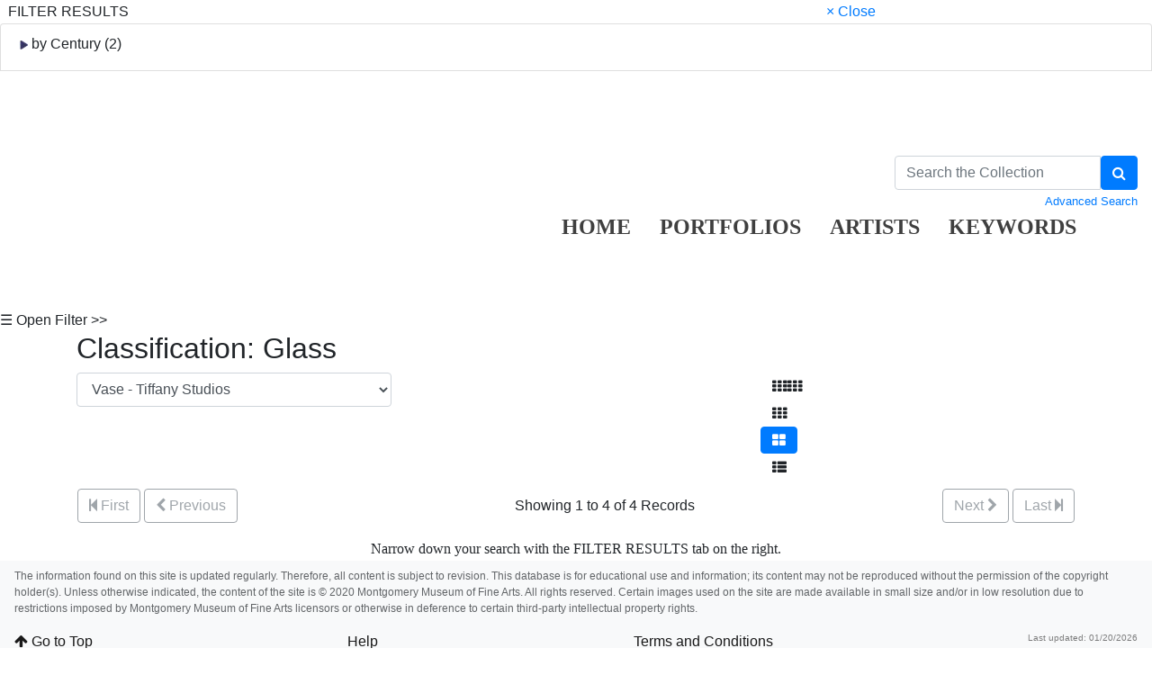

--- FILE ---
content_type: text/html; charset=UTF-8
request_url: https://collection.mmfa.org/objects-1/portfolio?records=50&query=Portfolios%20%3D%20%22979%22%20and%20Disp_Maker_1%20%3D%20%22Tiffany%20Studios%22%20and%20Disp_Obj_Type%20%3D%20%22Glass%22%20and%20Creation_Place2%20%3D%20%22%22&sort=0
body_size: 7476
content:
<!DOCTYPE html PUBLIC "-//W3C//DTD XHTML 1.0 Transitional//EN"
        "http://www.w3.org/TR/xhtml1/DTD/xhtml1-transitional.dtd">
<!--Objects_1/Portfolio.htm-->
<html lang="en">

<head>
    <title>MMFA - Classification: Glass</title>
    <meta http-equiv="content-type" content="text/html; charset=ISO-8859-1">
<meta name="viewport" content="width=device-width, initial-scale=1">

<link rel="stylesheet" type="text/css" href="https://maxcdn.bootstrapcdn.com/font-awesome/4.7.0/css/font-awesome.min.css" />


        <!-- start scripts -->
	<link rel="icon" href="/graphics/favicon.ico" type="image/x-ico" />

    <!-- inserts JavaScript at the top of every page -->
    <!-- <script type="text/javascript" src="/scripts/jquery-3.1.0.min.js"></script> -->
    <!-- <script src="https://ajax.googleapis.com/ajax/libs/jquery/3.3.1/jquery.min.js"></script> -->
    <script src="https://ajax.googleapis.com/ajax/libs/jquery/3.5.1/jquery.min.js"></script>

	<!-- <script src="https://code.jquery.com/jquery-1.12.4.js"></script>
    <script src="https://code.jquery.com/ui/1.12.1/jquery-ui.js"></script> -->
	<script src="https://cdnjs.cloudflare.com/ajax/libs/popper.js/1.14.7/umd/popper.min.js" integrity="sha384-UO2eT0CpHqdSJQ6hJty5KVphtPhzWj9WO1clHTMGa3JDZwrnQq4sF86dIHNDz0W1" crossorigin="anonymous"></script>

	<link rel="stylesheet" href="https://stackpath.bootstrapcdn.com/bootstrap/4.3.1/css/bootstrap.min.css" integrity="sha384-ggOyR0iXCbMQv3Xipma34MD+dH/1fQ784/j6cY/iJTQUOhcWr7x9JvoRxT2MZw1T" crossorigin="anonymous">
	<script src="https://stackpath.bootstrapcdn.com/bootstrap/4.3.1/js/bootstrap.min.js" integrity="sha384-JjSmVgyd0p3pXB1rRibZUAYoIIy6OrQ6VrjIEaFf/nJGzIxFDsf4x0xIM+B07jRM" crossorigin="anonymous"></script>

	<script src="https://unpkg.com/isotope-layout@3/dist/isotope.pkgd.min.js"></script>

	<script async src="https://www.googletagmanager.com/gtag/js?id=UA-113076750-1"></script>
	<script type="text/javascript" src="/scripts/ga_tags.js"></script>

    <script type="text/javascript" src="/scripts/highslide/highslide-full.min.js"></script>
    <link rel="stylesheet" type="text/css" href="/scripts/highslide/highslide.css" />
    <script type="text/javascript" src="/scripts/highslideinit.js"></script>
	
	<script type="text/javascript" src="/scripts/myscript.js"></script>
	<script async src="https://www.googletagmanager.com/gtag/js?id=UA-xxx"></script>
	<script type="text/javascript" src="/scripts/ga_tags.js"></script>

	<link rel="stylesheet" href="https://ajax.googleapis.com/ajax/libs/jqueryui/1.12.1/themes/smoothness/jquery-ui.css">
	<script src="https://ajax.googleapis.com/ajax/libs/jqueryui/1.12.1/jquery-ui.min.js"></script>

	<link id="bsdp-css" href="/scripts/bootstrap-datepicker/css/bootstrap-datepicker3.min.css" rel="stylesheet">
	<script src="/scripts/bootstrap-datepicker/js/bootstrap-datepicker.min.js"></script>
	<link rel="stylesheet" type="text/css" href="/kioskstyles.css"/>
    <script type="text/javascript">
		function getGallerySystemsCookie(name) {
			var value = "; " + document.cookie;
			var parts = value.split("; GSWK_" + name + "=");
			if (parts.length >= 2) {
				return parts.pop().split(";").shift();
			} else {
				return "";
			}
		}

		// console.log(jQuery);
        function getStyleObj (obj) {
            // returns a 'style' object that's properly formatted for the user's browser
            if(is.ns5) {
                styleObj = document.getElementById(obj).style;
            }
            else if(is.ie) {
                styleObj = eval("document.all." + obj + ".style");
            }
            else if(is.ns) {
                styleObj = eval("document." + obj);
            }

            return styleObj;
        }

        function menuOn(selMenu) {
            // // Change the background color of selMenu on mouse rollover.
            // var obj = getStyleObj(selMenu);
            // obj.backgroundColor ="#000";
            // //this color corresponds to the .menu a:hover bgcolor set in kioskstyles.css
        }

        function menuOff(selMenu) {
            // // Remove the background color of selMenu on mouse rollout.
            // if(currentMenu == selMenu) {
            //     // this is the 'current' menu; it should continue to look selected;
            //     setMenu(selMenu);
            // } else {
            //     var obj = getStyleObj(selMenu);
            //     obj.backgroundColor ="";
            // }
        }

        var currentMenu = "";

        function setMenu(selMenu) {
            // // Changes the background color of the selected menu
            // // This function is called in the 'onload' script of <body> tags.
            // currentMenu = selMenu;
            // var obj = getStyleObj(selMenu);
            // obj.backgroundColor ="#666666";
        }

        function showHelp(theURL) {
            theURL = '/Help/'+theURL+'.htm';
            var newWindow = window.open(theURL,'Help','width=300,height=400,scrollbars,resizable');
        }

        function addToPort(SessionID,Sequence,objID) {
            document.theForm.objID.value = objID;
            suffix = "?sid="+SessionID + "&x=" + Sequence;
            var portWind = window.open("/Kiosk/ChoosePort.htm"+suffix,"ChoosePort","height=150,width=300")
        }

        function addIDs() {
            document.theForm.action = document.theForm.action+document.theForm.portID.value+"*"+document.theForm.objID.value+suffix;
            document.theForm.submit();
        }

      $(document).ready( function() {
        $( "#accordion" ).accordion({
          collapsible: true,
          header: '.other-info',
          heightStyle: "content",
          active: false
        });
      } );

 
/* ^^^^^^^^^^^^^^^^^^^^^^^^^^^^^^^^^^^^^^^^^^^^^^^^^^^^^^^^^^^^^^
Disable context menu on images by GreenLava (BloggerSentral.com)
Version 1.0
You are free to copy and share this code but please do not remove this credit notice.
^^^^^^^^^^^^^^^^^^^^^^^^^^^^^^^^^^^^^^^^^^^^^^^^^^^^^^^^^^^^^^ */

   function nocontext(e) {
     var clickedTag = (e==null) ? event.srcElement.tagName : e.target.tagName;
     if (clickedTag == "IMG") {
       alert(alertMsg);
       return false;
     }
   }
   var alertMsg = "Right-click is disabled.";
   document.oncontextmenu = nocontext;
  //-->

    </script>
    <!-- have this at the end -->
    <link rel="stylesheet" type="text/css" href="/css/filterbox.css"/>
    <script type="text/javascript" src="/scripts/filterbox.js"></script>

    <!-- end scripts -->


</head>

<body class="clearfix">
    <div id="filterBox" class="sidenav">
    <div id="title">
		<table width="100%"><tr>
			<td>&nbsp;&nbsp;FILTER RESULTS</td>
			<td class="closebtn"><a href="javascript:void(0)" onclick="closeNav()">&times; Close</a></td>
		</tr></table>
    </div>

    <div id="filterFields">
        
        

		
		
			<div class="list-group"> <!-- by Century -->
				<small>
					<div class="list-group-item">
						<h6 class="fieldName" id="century">
							<img id="centuryTriangleRight" src="/graphics/carat-right.jpg"/>
							<img id="centuryTriangleDown" src="/graphics/carat-down.jpg" style="display:none;"/>
							by Century (2)
						</h6>
					</div>
					<div id="centuryValues" style="display:none;">
       					
						
							<a href="/objects-1/portfolio?records&#61;50&amp;query&#61;Portfolios&#37;20&#37;3D&#37;20&#37;22979&#37;22&#37;20and&#37;20Disp_Maker_1&#37;20&#37;3D&#37;20&#37;22Tiffany&#37;20Studios&#37;22&#37;20and&#37;20Disp_Obj_Type&#37;20&#37;3D&#37;20&#37;22Glass&#37;22&#37;20and&#37;20Creation_Place2&#37;20&#37;3D&#37;20&#37;22&#37;22&#37;22&#37;22&#37;20and&#37;20Century&#37;20&#37;3D&#37;20&#37;22&#37;22&amp;sort&#61;0"
							        class="list-group-item" style="padding: 5px 5px;">
								<div class="d-flex w-100 justify-content-between">
									<span class="mb-1">
										&nbsp;
										
											<small><em class="disabled">{blank century}</em></small>
										
									</span>
									<small class="text-muted">
										<span class="badge-pill badge-secondary text-right">1</span>
									</small>
								</div>
							</a>
						
							<a href="/objects-1/portfolio?records&#61;50&amp;query&#61;Portfolios&#37;20&#37;3D&#37;20&#37;22979&#37;22&#37;20and&#37;20Disp_Maker_1&#37;20&#37;3D&#37;20&#37;22Tiffany&#37;20Studios&#37;22&#37;20and&#37;20Disp_Obj_Type&#37;20&#37;3D&#37;20&#37;22Glass&#37;22&#37;20and&#37;20Creation_Place2&#37;20&#37;3D&#37;20&#37;22&#37;22&#37;22&#37;22&#37;20and&#37;20Century&#37;20&#37;3D&#37;20&#37;22Twentieth Century&#37;22&amp;sort&#61;0"
							        class="list-group-item" style="padding: 5px 5px;">
								<div class="d-flex w-100 justify-content-between">
									<span class="mb-1">
										&nbsp;
										
											Twentieth Century
										
									</span>
									<small class="text-muted">
										<span class="badge-pill badge-secondary text-right">3</span>
									</small>
								</div>
							</a>
						
					</div>
				</small>
			</div>
		

		
		

		
		

		
		
	</div>
</div>

    <div id="main">
        <a class="skippy sr-only sr-only-focusable" role="navigation" aria-label="Skip links" href="#main">
    Skip to Content
</a>

<header  style= "height: 250px" class="navbar navbar-expand-md navbar-light bg-none mb-3">
    <a class="navbar-brand mr-auto" href="https://mmfa.org" target="_blank">
       <div class="logo" style="display:inline;"></div>

    </a>

    <ul class="navbar-nav mt-2 mt-lg--4 px-2" style="position:absolute; top:140px; left:600px">
        <li class="nav-item px-2">
            <a class="nav-link" style="font-family: hnc;color: black;opacity: 0.75;font-weight:bold;font-size: 24px;" href="/">HOME</a>
        </li>


				
              <li class="nav-item px-2">  
                    <a class="nav-link" style="font-family: hnc; color: black;opacity: 0.75;font-weight:bold;font-size: 24px;" href="/portfolios/list?records=12">PORTFOLIOS</a>
                </li>
                
                
                
               <li class="nav-item px-2"> 
                    <a class="nav-link" style="font-family: hnc;color: black;opacity: 0.75;font-weight:bold;font-size: 24px;" href="/kiosk/BrowseArtist.htm">ARTISTS</a>
                </li>
               			   
               <li class="nav-item px-2"> <a class="nav-link" style="font-family: hnc;color: black;opacity: 0.75;font-weight:bold;font-size: 24px;" href="/kiosk/BrowseKeywords.htm">KEYWORDS</a></li>
                <li class="nav-item px-2"></li>

    </ul>

      <form class="form-inline my-2 my-lg-0" role="search" action="/4DACTION/HANDLECGI/Search" method="post">
        <input type="hidden" name="SearchField4" value="mfs"/>
        <input type="hidden" name="SearchOp4" value="all"/ id="SearchOp4">
        <input type="hidden" name="SearchTable" value="Objects_1"/>
        <input type="hidden" name="display" value="portfolio"/>
        <input type="hidden" name="records" value="50"/>
        <input type="hidden" name="sort" value="9"/>
		<input type="hidden" name="search_type" value="quick_search">

        <div style="max-width:270px" >
            <div class="input-group">
                <input class="form-control" type="text" placeholder="Search the Collection" size="35" name="SearchValue4" value=""/>
                <span class="input-group-btn">
                    <button type="submit" class="btn btn-primary" aria-label="Search Collection" name="doSubmit" style="height:100%;">
                        <i class="fa fa-search"></i>
                    </button>
                </span>
            </div>
            <div class="float-left small">
               
            </div>
            <div class="float-right small" style="padding-top:3px;">
                <a href="/kiosk/search.htm">Advanced Search</a>
            </div>
        </div>
    </form>

    
</header>

		<span onclick="openNav()" id="openFilterBtn" class="sticky-top">&#9776; Open Filter &gt;&gt;</span>


    <div class="container"> <!-- title and navigation -->
             <!-- We're in a portfolio -->
            <h2>
                Classification: Glass
            </h2>
            
        

        <div class="row">
            <div class="col col-sm col-md-5 col-lg-4 col-xl-4 mr-auto">
                <form id='popup' name='popup' method='get' action='/objects-1/info?query=Portfolios%20%3D%20%22979%22%20and%20Disp_Maker_1%20%3D%20%22Tiffany%20Studios%22%20and%20Disp_Obj_Type%20%3D%20%22Glass%22%20and%20Creation_Place2%20%3D%20%22%22%22%22&sort=0'>
                    <input type='hidden' name='query' id='query' value='Portfolios%20%3D%20%22979%22%20and%20Disp_Maker_1%20%3D%20%22Tiffany%20Studios%22%20and%20Disp_Obj_Type%20%3D%20%22Glass%22%20and%20Creation_Place2%20%3D%20%22%22' />
                    <select class="form-control" name='page' title='page' id='page' onchange='document.forms["popup"].submit()'>
                        
                            <option value='1'  selected='selected' >
                                Vase - Tiffany Studios
                            </option>
                        
                            <option value='2' >
                                Flower Frog - Tiffany Studios
                            </option>
                        
                            <option value='3' >
                                Favrile Footed Salt - Tiffany Studios
                            </option>
                        
                            <option value='4' >
                                Favrile Vase - Tiffany Studios
                            </option>
                        
                    </select>
                </form>
            </div>

            <div class="col col-sm col-md-4 col-lg-4 col-xl-4"> <!-- display options -->
                <div class="display-options" style="display:inline;">
                        <div claass="navtxt">
                            <a class="btn btn-default" href="/objects-1/tiny_thumbnails?records=500&query=Portfolios%20%3D%20%22979%22%20and%20Disp_Maker_1%20%3D%20%22Tiffany%20Studios%22%20and%20Disp_Obj_Type%20%3D%20%22Glass%22%20and%20Creation_Place2%20%3D%20%22%22%22%22&sort=0" aria-label="Go to Tiny Thumbnails view">
                                <i class="fa fa-th" aria-hidden="true" style="margin-right:1px;"></i><i class="fa fa-th" aria-hidden="true"></i>
                            </a>
                        </div>
                    <div claass="navtxt">
                        <a class="btn btn-default" href="/objects-1/thumbnails?records=20&query=Portfolios%20%3D%20%22979%22%20and%20Disp_Maker_1%20%3D%20%22Tiffany%20Studios%22%20and%20Disp_Obj_Type%20%3D%20%22Glass%22%20and%20Creation_Place2%20%3D%20%22%22%22%22&sort=0" aria-label="Go to Thumbnails view">
                            <i class="fa fa-th" aria-hidden="true"></i>
                        </a>
                    </div>
                    <div claass="navtxt">
                        <a class="btn btn-primary" disabled="disabled" href="#" aria-label="Go to Portfolio view">
                            <i class="fa fa-th-large" aria-hidden="true"></i>
                        </a>
                    </div>
                    <div claass="navtxt">
                        <a class="btn btn-default" href="/objects-1/list?records=25&query=Portfolios%20%3D%20%22979%22%20and%20Disp_Maker_1%20%3D%20%22Tiffany%20Studios%22%20and%20Disp_Obj_Type%20%3D%20%22Glass%22%20and%20Creation_Place2%20%3D%20%22%22%22%22&sort=0" aria-label="Stay on list view">
                            <i class="fa fa-th-list"></i>
                        </a>
                    </div>
                </div>
            </div>
        </div>

        <!-- start pagenavigation -->

<!-- draws next/previous links at the top of every page that has a record selection -->

<style>
    .pager {
        margin-bottom: 0;
        padding-bottom: 0;
    }
    .pager li > span.textOnly {
      display: inline-block;
      padding: 5px 14px;
      background-color: #fff;
      border: 0;
    }
</style>

<table width=100% class="mt-2">
    <tr>
        <td>
            
                <button type="button" class="btn btn-outline-secondary" disabled>
                    <span class="fa fa-step-backward" aria-hidden="true"></span>
                    First
                </button>
                <button type="button" class="btn btn-outline-secondary" disabled>
                    <span class="fa fa-chevron-left" aria-hidden="true"></span>
                    Previous
                </button>
            
        </td>
        <td class="text-center">
            
        		Showing 1 to 4 of 4 Records
        	
        </td>
        <td>
            <div class="float-right">
                
                    <button type="button" class="btn btn-outline-secondary" disabled>
                        Next
                        <span class="fa fa-chevron-right" aria-hidden="true"></span>
                    </button>
                    <button type="button" class="btn btn-outline-secondary" disabled>
                        Last
                        <span class="fa fa-step-forward" aria-hidden="true"></span>
                    </button>
                
            </div>
        </td>
    </tr>
</table>

<p class="err"></p>

<!-- end pagenavigation -->

    </div>
<p style="text-align: center;font-weight: NORMAL;font-family:hnc"> Narrow down your search with the FILTER RESULTS tab on the right.<p>
    <hr/>

    <div style="position: relative;">


        <div class="container">
            <a name="main"></a>

            <!-- The following will repeat for each record in the page.-->
            <div class="d-flex flex-wrap align-self-start">
                  <!-- loads the first record -->
                                          <!-- set temp counter for the loop -->

                <!--The following will be repeated for each record in the Object List.-->
                                       <!-- loop based on the temp counter -->
                                                                     <!-- increment the temp counter -->
                    <div class="m-4">
                        <div class="card hoverOutline text-center" style="width:300px; margin-bottom:10px;">
                            <div class="card-img-top" style="max-width:300px;max-height:300px;">
                                <a href="/objects-1/info?query&#61;Portfolios&#37;20&#37;3D&#37;20&#37;22979&#37;22&#37;20and&#37;20Disp_Maker_1&#37;20&#37;3D&#37;20&#37;22Tiffany&#37;20Studios&#37;22&#37;20and&#37;20Disp_Obj_Type&#37;20&#37;3D&#37;20&#37;22Glass&#37;22&#37;20and&#37;20Creation_Place2&#37;20&#37;3D&#37;20&#37;22&#37;22&#37;22&#37;22&amp;sort&#61;0"
                                    aria-label="Open description page for Vase"
                                    title="Open object description">

                                    
                                        <img src="/media/Previews/1985/1985.0015.0003.or.png"
                                             height="300"
                                             width="233"
                                             alt="Image of Vase" />
                                    
                                </a>
                            </div>

                            <div class="card-body">
                                
                                    <h5 class="card-title">
                                        <a class="noColor" href="/objects-1/info?query&#61;Portfolios&#37;20&#37;3D&#37;20&#37;22979&#37;22&#37;20and&#37;20Disp_Maker_1&#37;20&#37;3D&#37;20&#37;22Tiffany&#37;20Studios&#37;22&#37;20and&#37;20Disp_Obj_Type&#37;20&#37;3D&#37;20&#37;22Glass&#37;22&#37;20and&#37;20Creation_Place2&#37;20&#37;3D&#37;20&#37;22&#37;22&#37;22&#37;22&amp;sort&#61;0"
                                            aria-label="Open description page for Vase"
                                            title="Open object description">
                                            <em>Vase</em>
                                        </a>
                                    </h5>
                                

                                <p class="card-text small">
                                    
                                        <a href="/artist-maker/info/670?sort&#61;3"
                                            aria-label="Open artist detail record for Tiffany Studios linked to Vase">
                                            Tiffany Studios
                                        </a><br/>
                                    
                                    1905–1918<br/>
                                    
                                        Mold-blown glass<br/>
                                    
                                    <br/>									


  
                                </p>

                                
                            </div>
                        </div>
                    </div>
                                                     <!-- load the next record -->
                                       <!-- loop based on the temp counter -->
                                                                     <!-- increment the temp counter -->
                    <div class="m-4">
                        <div class="card hoverOutline text-center" style="width:300px; margin-bottom:10px;">
                            <div class="card-img-top" style="max-width:300px;max-height:300px;">
                                <a href="/objects-1/info?query&#61;Portfolios&#37;20&#37;3D&#37;20&#37;22979&#37;22&#37;20and&#37;20Disp_Maker_1&#37;20&#37;3D&#37;20&#37;22Tiffany&#37;20Studios&#37;22&#37;20and&#37;20Disp_Obj_Type&#37;20&#37;3D&#37;20&#37;22Glass&#37;22&#37;20and&#37;20Creation_Place2&#37;20&#37;3D&#37;20&#37;22&#37;22&#37;22&#37;22&amp;sort&#61;0&amp;page&#61;2"
                                    aria-label="Open description page for Flower Frog"
                                    title="Open object description">

                                    
                                        <img src="/media/Previews/1988/1988.0001.0010.or.png"
                                             height="300"
                                             width="235"
                                             alt="Image of Flower Frog" />
                                    
                                </a>
                            </div>

                            <div class="card-body">
                                
                                    <h5 class="card-title">
                                        <a class="noColor" href="/objects-1/info?query&#61;Portfolios&#37;20&#37;3D&#37;20&#37;22979&#37;22&#37;20and&#37;20Disp_Maker_1&#37;20&#37;3D&#37;20&#37;22Tiffany&#37;20Studios&#37;22&#37;20and&#37;20Disp_Obj_Type&#37;20&#37;3D&#37;20&#37;22Glass&#37;22&#37;20and&#37;20Creation_Place2&#37;20&#37;3D&#37;20&#37;22&#37;22&#37;22&#37;22&amp;sort&#61;0&amp;page&#61;2"
                                            aria-label="Open description page for Flower Frog"
                                            title="Open object description">
                                            <em>Flower Frog</em>
                                        </a>
                                    </h5>
                                

                                <p class="card-text small">
                                    
                                        <a href="/artist-maker/info/670?sort&#61;3"
                                            aria-label="Open artist detail record for Tiffany Studios linked to Flower Frog">
                                            Tiffany Studios
                                        </a><br/>
                                    
                                    about 1917<br/>
                                    
                                        Free-blown glass<br/>
                                    
                                    <br/>									


  
                                </p>

                                
                            </div>
                        </div>
                    </div>
                                                     <!-- load the next record -->
                                       <!-- loop based on the temp counter -->
                                                                     <!-- increment the temp counter -->
                    <div class="m-4">
                        <div class="card hoverOutline text-center" style="width:300px; margin-bottom:10px;">
                            <div class="card-img-top" style="max-width:300px;max-height:300px;">
                                <a href="/objects-1/info?query&#61;Portfolios&#37;20&#37;3D&#37;20&#37;22979&#37;22&#37;20and&#37;20Disp_Maker_1&#37;20&#37;3D&#37;20&#37;22Tiffany&#37;20Studios&#37;22&#37;20and&#37;20Disp_Obj_Type&#37;20&#37;3D&#37;20&#37;22Glass&#37;22&#37;20and&#37;20Creation_Place2&#37;20&#37;3D&#37;20&#37;22&#37;22&#37;22&#37;22&amp;sort&#61;0&amp;page&#61;3"
                                    aria-label="Open description page for Favrile Footed Salt"
                                    title="Open object description">

                                    
                                        <img src="/media/Previews/1960-1969/1960.0090.or.png"
                                             height="291"
                                             width="300"
                                             alt="Image of Favrile Footed Salt" />
                                    
                                </a>
                            </div>

                            <div class="card-body">
                                
                                    <h5 class="card-title">
                                        <a class="noColor" href="/objects-1/info?query&#61;Portfolios&#37;20&#37;3D&#37;20&#37;22979&#37;22&#37;20and&#37;20Disp_Maker_1&#37;20&#37;3D&#37;20&#37;22Tiffany&#37;20Studios&#37;22&#37;20and&#37;20Disp_Obj_Type&#37;20&#37;3D&#37;20&#37;22Glass&#37;22&#37;20and&#37;20Creation_Place2&#37;20&#37;3D&#37;20&#37;22&#37;22&#37;22&#37;22&amp;sort&#61;0&amp;page&#61;3"
                                            aria-label="Open description page for Favrile Footed Salt"
                                            title="Open object description">
                                            <em>Favrile Footed Salt</em>
                                        </a>
                                    </h5>
                                

                                <p class="card-text small">
                                    
                                        <a href="/artist-maker/info/670?sort&#61;3"
                                            aria-label="Open artist detail record for Tiffany Studios linked to Favrile Footed Salt">
                                            Tiffany Studios
                                        </a><br/>
                                    
                                    about 1902–1928<br/>
                                    
                                        Free-blown glass<br/>
                                    
                                    <br/>									


  
                                </p>

                                
                            </div>
                        </div>
                    </div>
                                                     <!-- load the next record -->
                                       <!-- loop based on the temp counter -->
                                                                     <!-- increment the temp counter -->
                    <div class="m-4">
                        <div class="card hoverOutline text-center" style="width:300px; margin-bottom:10px;">
                            <div class="card-img-top" style="max-width:300px;max-height:300px;">
                                <a href="/objects-1/info?query&#61;Portfolios&#37;20&#37;3D&#37;20&#37;22979&#37;22&#37;20and&#37;20Disp_Maker_1&#37;20&#37;3D&#37;20&#37;22Tiffany&#37;20Studios&#37;22&#37;20and&#37;20Disp_Obj_Type&#37;20&#37;3D&#37;20&#37;22Glass&#37;22&#37;20and&#37;20Creation_Place2&#37;20&#37;3D&#37;20&#37;22&#37;22&#37;22&#37;22&amp;sort&#61;0&amp;page&#61;4"
                                    aria-label="Open description page for Favrile Vase"
                                    title="Open object description">

                                    
                                        <img src="/media/Previews/2017/2017.0008.or.png"
                                             height="300"
                                             width="126"
                                             alt="Image of Favrile Vase" />
                                    
                                </a>
                            </div>

                            <div class="card-body">
                                
                                    <h5 class="card-title">
                                        <a class="noColor" href="/objects-1/info?query&#61;Portfolios&#37;20&#37;3D&#37;20&#37;22979&#37;22&#37;20and&#37;20Disp_Maker_1&#37;20&#37;3D&#37;20&#37;22Tiffany&#37;20Studios&#37;22&#37;20and&#37;20Disp_Obj_Type&#37;20&#37;3D&#37;20&#37;22Glass&#37;22&#37;20and&#37;20Creation_Place2&#37;20&#37;3D&#37;20&#37;22&#37;22&#37;22&#37;22&amp;sort&#61;0&amp;page&#61;4"
                                            aria-label="Open description page for Favrile Vase"
                                            title="Open object description">
                                            <em>Favrile Vase</em>
                                        </a>
                                    </h5>
                                

                                <p class="card-text small">
                                    
                                        <a href="/artist-maker/info/670?sort&#61;3"
                                            aria-label="Open artist detail record for Tiffany Studios linked to Favrile Vase">
                                            Tiffany Studios
                                        </a><br/>
                                    
                                    1910-1915<br/>
                                    
                                        Mold-blown glass<br/>
                                    
                                    <br/>									


  
                                </p>

                                
                            </div>
                        </div>
                    </div>
                                                     <!-- load the next record -->
                
            </div>
        </div>

        <!-- start pagenavigation -->

<!-- draws next/previous links at the top of every page that has a record selection -->

<style>
    .pager {
        margin-bottom: 0;
        padding-bottom: 0;
    }
    .pager li > span.textOnly {
      display: inline-block;
      padding: 5px 14px;
      background-color: #fff;
      border: 0;
    }
</style>

<table width=100% class="mt-2">
    <tr>
        <td>
            
                <button type="button" class="btn btn-outline-secondary" disabled>
                    <span class="fa fa-step-backward" aria-hidden="true"></span>
                    First
                </button>
                <button type="button" class="btn btn-outline-secondary" disabled>
                    <span class="fa fa-chevron-left" aria-hidden="true"></span>
                    Previous
                </button>
            
        </td>
        <td class="text-center">
            
        		Showing 1 to 4 of 4 Records
        	
        </td>
        <td>
            <div class="float-right">
                
                    <button type="button" class="btn btn-outline-secondary" disabled>
                        Next
                        <span class="fa fa-chevron-right" aria-hidden="true"></span>
                    </button>
                    <button type="button" class="btn btn-outline-secondary" disabled>
                        Last
                        <span class="fa fa-step-forward" aria-hidden="true"></span>
                    </button>
                
            </div>
        </td>
    </tr>
</table>

<p class="err"></p>

<!-- end pagenavigation -->


    </div>

    <div class="container">
        <hr/>
<p>
    <em>
        Your current search criteria is: Portfolio is &quot;Classification: Glass&quot; and [Object]Display Artist is &quot;Tiffany Studios&quot; and [Object]Object Type is &quot;Glass&quot; and [Object]Nationality is &quot;.
    </em>
</p>

        

        <br>
        <form id="theForm" name="theForm" action="/UAdd" method="get">
    <input type="hidden" value="1" name="portID"/>
    <input type="hidden" value="" name="objID"/>
    <input type="hidden" value="" name="name"/>
    <input type="hidden" value="" name="sid"/>
</form>
        <br>
        <br>

        


    </div>

    
<!-- blank space at bottom of page so that the footer nav doesn't overlap the content-->
<div class="d-block d-sm-none" style="height:110px;">&nbsp;</div> 
<div class="d-none d-sm-block d-lg-none" style="height:160px;">&nbsp;</div>
<div class="d-none d-lg-block" style="height:110px;">&nbsp;</div>

<nav class="small navbar fixed-bottom navbar-light bg-light">

    <p style="width:100%;opacity: 0.7;font-size: 12px;;height:65px;">
The information found on this site is updated regularly. Therefore, all content is subject to revision. This database is for educational use and information; its content may not be reproduced without the permission of the copyright holder(s). Unless otherwise indicated, the content of the site is © 2020 Montgomery Museum of Fine Arts. All rights reserved. Certain images used on the site are made available in small size and/or in low resolution due to restrictions imposed by Montgomery Museum of Fine Arts licensors or otherwise in deference to certain third-party intellectual property rights.    </p>
<b><br>

<nav class="small navbar fixed-bottom navbar-light bg-light" style="height:35px;">
    <p class="navbar-text mr-auto" style="font-size: 16px;height:20px;">
        <a href="#top" id="to-top-button" title="Return to Top">
            <i class="fa fa-arrow-up" aria-hidden="true"></i>
            Go to Top
        </a>
    </p>
	<p class="navbar-text mr-auto" style="font-size: 16px;height:20px;">
	
            <a href="../kiosk/help.htm" target="_blank">Help</a>

	</p>
	<p class="navbar-text mr-auto" style="font-size: 16px;height:20px;">
	
            <a href="../kiosk/terms.htm">Terms and Conditions</a>

	</p>
    
    <p class="navbar-text" style="height:20px;">
        Last updated: 01/20/2026
    </p>
</div>

	</div>
</body>

</html>
